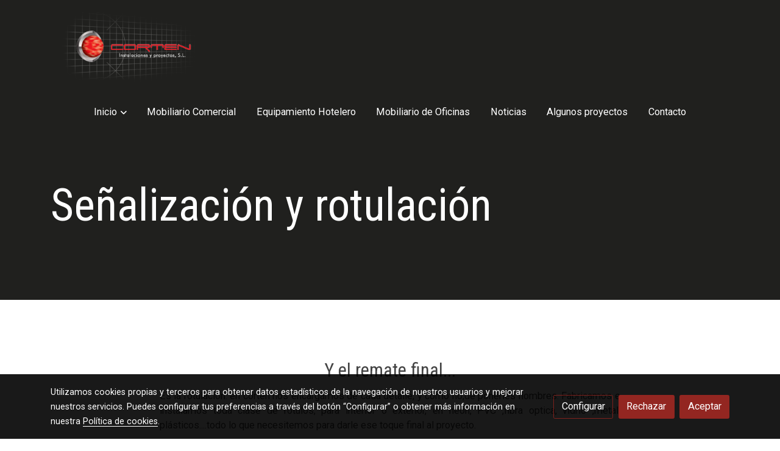

--- FILE ---
content_type: application/javascript
request_url: https://1db94ed809223264ca44-6c020ac3a16bbdd10cbf80e156daee8a.ssl.cf3.rackcdn.com/webpack/public/build/6439.247ff6cc.js
body_size: 2854
content:
(self.webpackChunksiweb2=self.webpackChunksiweb2||[]).push([[6439],{7556:(t,r,e)=>{var n=e(47293);t.exports=n((function(){if("function"==typeof ArrayBuffer){var t=new ArrayBuffer(8);Object.isExtensible(t)&&Object.defineProperty(t,"a",{value:8})}}))},18533:(t,r,e)=>{"use strict";var n=e(42092).forEach,o=e(9341)("forEach");t.exports=o?[].forEach:function(t){return n(this,t,arguments.length>1?arguments[1]:void 0)}},76677:(t,r,e)=>{var n=e(47293);t.exports=!n((function(){return Object.isExtensible(Object.preventExtensions({}))}))},79587:(t,r,e)=>{var n=e(60614),o=e(70111),a=e(27674);t.exports=function(t,r,e){var i,c;return a&&n(i=r.constructor)&&i!==e&&o(c=i.prototype)&&c!==e.prototype&&a(t,c),t}},62423:(t,r,e)=>{var n=e(82109),o=e(1702),a=e(3501),i=e(70111),c=e(92597),f=e(3070).f,u=e(8006),s=e(1156),p=e(52050),g=e(69711),v=e(76677),l=!1,b=g("meta"),h=0,y=function(t){f(t,b,{value:{objectID:"O"+h++,weakData:{}}})},x=t.exports={enable:function(){x.enable=function(){},l=!0;var t=u.f,r=o([].splice),e={};e[b]=1,t(e).length&&(u.f=function(e){for(var n=t(e),o=0,a=n.length;o<a;o++)if(n[o]===b){r(n,o,1);break}return n},n({target:"Object",stat:!0,forced:!0},{getOwnPropertyNames:s.f}))},fastKey:function(t,r){if(!i(t))return"symbol"==typeof t?t:("string"==typeof t?"S":"P")+t;if(!c(t,b)){if(!p(t))return"F";if(!r)return"E";y(t)}return t[b].objectID},getWeakData:function(t,r){if(!c(t,b)){if(!p(t))return!0;if(!r)return!1;y(t)}return t[b].weakData},onFreeze:function(t){return v&&l&&p(t)&&!c(t,b)&&y(t),t}};a[b]=!0},47850:(t,r,e)=>{var n=e(70111),o=e(84326),a=e(5112)("match");t.exports=function(t){var r;return n(t)&&(void 0!==(r=t[a])?!!r:"RegExp"==o(t))}},21574:(t,r,e)=>{"use strict";var n=e(19781),o=e(1702),a=e(46916),i=e(47293),c=e(81956),f=e(25181),u=e(55296),s=e(47908),p=e(68361),g=Object.assign,v=Object.defineProperty,l=o([].concat);t.exports=!g||i((function(){if(n&&1!==g({b:1},g(v({},"a",{enumerable:!0,get:function(){v(this,"b",{value:3,enumerable:!1})}}),{b:2})).b)return!0;var t={},r={},e=Symbol(),o="abcdefghijklmnopqrst";return t[e]=7,o.split("").forEach((function(t){r[t]=t})),7!=g({},t)[e]||c(g({},r)).join("")!=o}))?function(t,r){for(var e=s(t),o=arguments.length,i=1,g=f.f,v=u.f;o>i;)for(var b,h=p(arguments[i++]),y=g?l(c(h),g(h)):c(h),x=y.length,E=0;x>E;)b=y[E++],n&&!a(v,h,b)||(e[b]=h[b]);return e}:g},52050:(t,r,e)=>{var n=e(47293),o=e(70111),a=e(84326),i=e(7556),c=Object.isExtensible,f=n((function(){c(1)}));t.exports=f||i?function(t){return!!o(t)&&((!i||"ArrayBuffer"!=a(t))&&(!c||c(t)))}:c},2626:(t,r,e)=>{var n=e(3070).f;t.exports=function(t,r,e){e in t||n(t,e,{configurable:!0,get:function(){return r[e]},set:function(t){r[e]=t}})}},34706:(t,r,e)=>{var n=e(46916),o=e(92597),a=e(47976),i=e(67066),c=RegExp.prototype;t.exports=function(t){var r=t.flags;return void 0!==r||"flags"in c||o(t,"flags")||!a(c,t)?r:n(i,t)}},96340:(t,r,e)=>{"use strict";var n=e(35005),o=e(3070),a=e(5112),i=e(19781),c=a("species");t.exports=function(t){var r=n(t),e=o.f;i&&r&&!r[c]&&e(r,c,{configurable:!0,get:function(){return this}})}},89554:(t,r,e)=>{"use strict";var n=e(82109),o=e(18533);n({target:"Array",proto:!0,forced:[].forEach!=o},{forEach:o})},69600:(t,r,e)=>{"use strict";var n=e(82109),o=e(1702),a=e(68361),i=e(45656),c=e(9341),f=o([].join),u=a!=Object,s=c("join",",");n({target:"Array",proto:!0,forced:u||!s},{join:function(t){return f(i(this),void 0===t?",":t)}})},19601:(t,r,e)=>{var n=e(82109),o=e(21574);n({target:"Object",stat:!0,arity:2,forced:Object.assign!==o},{assign:o})},69070:(t,r,e)=>{var n=e(82109),o=e(19781),a=e(3070).f;n({target:"Object",stat:!0,forced:Object.defineProperty!==a,sham:!o},{defineProperty:a})},43371:(t,r,e)=>{var n=e(82109),o=e(76677),a=e(47293),i=e(70111),c=e(62423).onFreeze,f=Object.freeze;n({target:"Object",stat:!0,forced:a((function(){f(1)})),sham:!o},{freeze:function(t){return f&&i(t)?f(c(t)):t}})},47941:(t,r,e)=>{var n=e(82109),o=e(47908),a=e(81956);n({target:"Object",stat:!0,forced:e(47293)((function(){a(1)}))},{keys:function(t){return a(o(t))}})},24603:(t,r,e)=>{var n=e(19781),o=e(17854),a=e(1702),i=e(54705),c=e(79587),f=e(68880),u=e(8006).f,s=e(47976),p=e(47850),g=e(41340),v=e(34706),l=e(52999),b=e(2626),h=e(98052),y=e(47293),x=e(92597),E=e(29909).enforce,d=e(96340),j=e(5112),O=e(9441),k=e(38173),m=j("match"),w=o.RegExp,R=w.prototype,P=o.SyntaxError,S=a(R.exec),A=a("".charAt),D=a("".replace),I=a("".indexOf),z=a("".slice),B=/^\?<[^\s\d!#%&*+<=>@^][^\s!#%&*+<=>@^]*>/,C=/a/g,F=/a/g,K=new w(C)!==C,N=l.MISSED_STICKY,T=l.UNSUPPORTED_Y,U=n&&(!K||N||O||k||y((function(){return F[m]=!1,w(C)!=C||w(F)==F||"/a/i"!=w(C,"i")})));if(i("RegExp",U)){for(var Y=function(t,r){var e,n,o,a,i,u,l=s(R,this),b=p(t),h=void 0===r,y=[],d=t;if(!l&&b&&h&&t.constructor===Y)return t;if((b||s(R,t))&&(t=t.source,h&&(r=v(d))),t=void 0===t?"":g(t),r=void 0===r?"":g(r),d=t,O&&"dotAll"in C&&(n=!!r&&I(r,"s")>-1)&&(r=D(r,/s/g,"")),e=r,N&&"sticky"in C&&(o=!!r&&I(r,"y")>-1)&&T&&(r=D(r,/y/g,"")),k&&(a=function(t){for(var r,e=t.length,n=0,o="",a=[],i={},c=!1,f=!1,u=0,s="";n<=e;n++){if("\\"===(r=A(t,n)))r+=A(t,++n);else if("]"===r)c=!1;else if(!c)switch(!0){case"["===r:c=!0;break;case"("===r:S(B,z(t,n+1))&&(n+=2,f=!0),o+=r,u++;continue;case">"===r&&f:if(""===s||x(i,s))throw new P("Invalid capture group name");i[s]=!0,a[a.length]=[s,u],f=!1,s="";continue}f?s+=r:o+=r}return[o,a]}(t),t=a[0],y=a[1]),i=c(w(t,r),l?this:R,Y),(n||o||y.length)&&(u=E(i),n&&(u.dotAll=!0,u.raw=Y(function(t){for(var r,e=t.length,n=0,o="",a=!1;n<=e;n++)"\\"!==(r=A(t,n))?a||"."!==r?("["===r?a=!0:"]"===r&&(a=!1),o+=r):o+="[\\s\\S]":o+=r+A(t,++n);return o}(t),e)),o&&(u.sticky=!0),y.length&&(u.groups=y)),t!==d)try{f(i,"source",""===d?"(?:)":d)}catch(t){}return i},_=u(w),q=0;_.length>q;)b(Y,w,_[q++]);R.constructor=Y,Y.prototype=R,h(o,"RegExp",Y,{constructor:!0})}d("RegExp")},39714:(t,r,e)=>{"use strict";var n=e(76530).PROPER,o=e(98052),a=e(19670),i=e(41340),c=e(47293),f=e(34706),u="toString",s=RegExp.prototype.toString,p=c((function(){return"/a/b"!=s.call({source:"a",flags:"b"})})),g=n&&s.name!=u;(p||g)&&o(RegExp.prototype,u,(function(){var t=a(this);return"/"+i(t.source)+"/"+i(f(t))}),{unsafe:!0})},54747:(t,r,e)=>{var n=e(17854),o=e(48324),a=e(98509),i=e(18533),c=e(68880),f=function(t){if(t&&t.forEach!==i)try{c(t,"forEach",i)}catch(r){t.forEach=i}};for(var u in o)o[u]&&f(n[u]&&n[u].prototype);f(a)}}]);